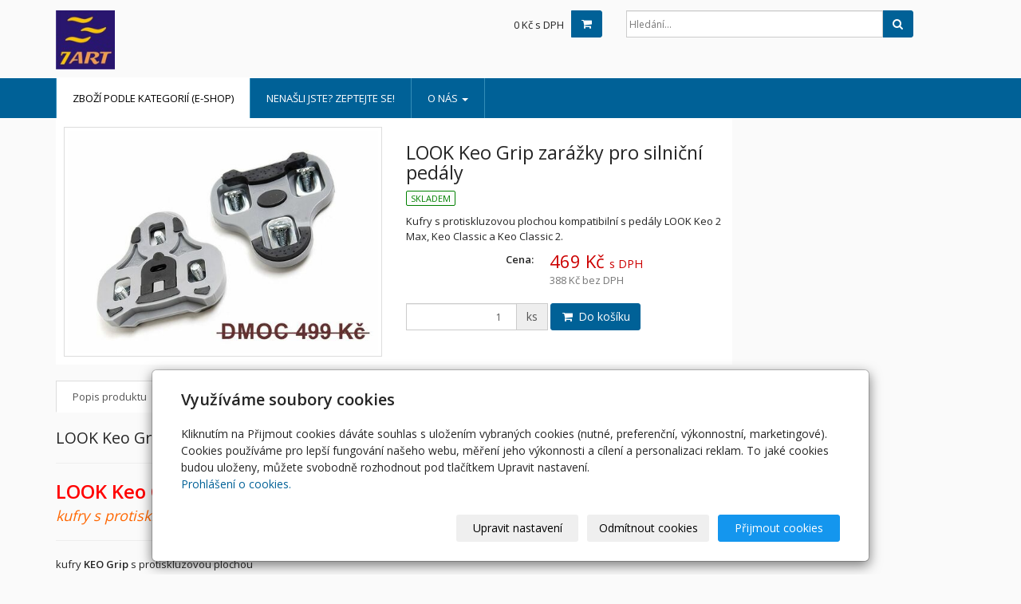

--- FILE ---
content_type: text/html; charset=utf-8
request_url: https://www.7art.cz/produkt/look-keo-grip-kufry/
body_size: 10289
content:
<!DOCTYPE html>
<html lang="cs">
<head>
  <meta charset="utf-8">
  <!--[if IE]>
  <meta http-equiv="X-UA-Compatible" content="IE=edge,chrome=1">
  <![endif]-->
  <meta name="viewport" content="width=device-width, initial-scale=1">
          <meta name="description" content="Kufry s protiskluzovou plochou kompatibilní s pedály LOOK Keo 2 Max, Keo Classic a Keo Classic 2.">
      <meta name="robots" content="all">
  <meta name="generator" content="inPage">
  <meta name="template" content="ONE">
    
          <meta name="copyright" content="7ART #Pavel Sadílek">
      <meta name="author" content="7ART #Pavel Sadílek">
    
        <meta property="og:title" content="LOOK Keo Grip kufry s protiskluzovou plochou. AKCE: výhodná cena">

    <meta property="og:description" content="Kufry s protiskluzovou plochou kompatibilní s pedály LOOK Keo 2 Max, Keo Classic a Keo Classic 2.">

<meta property="og:type" content="website">
<meta property="og:url" content="https://www.7art.cz/produkt/look-keo-grip-kufry/">

    <meta property="og:image" content="https://www.7art.cz/obrazek/3/look-keo-grip-fg-jpg/">

          <meta name="google-site-verification" content="ipgIHIw9lltPzzn30khmKHAjCeKmgpSyLi5HlU4x2KI&quot;">
    
    <title>LOOK Keo Grip kufry s protiskluzovou plochou. AKCE: výhodná cena</title>

          <link rel="shortcut icon" href="https://www.7art.cz/favicon.ico">
      <link rel="apple-touch-icon" href="https://www.7art.cz/favicon.ico" />
    
    
    
    <link type="text/css" rel="stylesheet" href="/vendor/fontawesome-4.7/css/font-awesome.min.css">
    <link type="text/css" rel="stylesheet" media="screen" href="/vendor/blueimp-gallery/css/blueimp-gallery.min.css">
    <link type="text/css" rel="stylesheet" media="screen" href="/vendor/blueimp-bootstrap-image-gallery/css/bootstrap-image-gallery.min.css">

          <link type="text/css" rel="stylesheet" media="screen" href="/assets/theme13/css/main.css?v=20210103">
      <link rel="stylesheet" type="text/css" media="screen" href="/assets/filter-colors.css?v=20210103">
      <link rel="stylesheet" type="text/css" media="screen" href="/assets/sections.css?v=20210103">
      <link rel="stylesheet" type="text/css" media="screen" href="/assets/theme13/sections.css?v=20210103">
      <link rel="stylesheet" type="text/css" media="screen" href="/styl/1/">

      
        <link rel="stylesheet" type="text/css" media="print" href="/styl/2/">
          <link rel="stylesheet" type="text/css" media="screen" href="/styl/3/">
    
    <script type="text/javascript" src="/vendor/jquery/dist/jquery.min.js"></script>
    <script type="text/javascript" src="/vendor/jquery-match-height/jquery.matchHeight-min.js"></script>
    <script type="text/javascript" src="/vendor/bootstrap-3.4/dist/js/bootstrap.min.js"></script>
    <script type="text/javascript" src="/vendor/blueimp-gallery/js/jquery.blueimp-gallery.min.js"></script>
    <script type="text/javascript" src="/vendor/blueimp-bootstrap-image-gallery/js/bootstrap-image-gallery.min.js"></script>
    <script type="text/javascript" src="/vendor/images-loaded/imagesloaded.pkgd.min.js"></script>
    <script type="text/javascript" src="/vendor/magic-grid/dist/magic-grid.min.js"></script>

    <script type="text/javascript" src="/assets/theme13/js/main.js?v=20210103"></script>
    <script type="text/javascript" src="/assets/js/magicgrid.js?v=20220517"></script>
    <script type="text/javascript" src="/assets/js/dynamic.js?v=20220131"></script>

                <link href="/assets/cookies/css/main-3.4.css" rel="stylesheet" type="text/css" media="screen">
    
    <script src="/assets/cookies/js/main.js?v=20210103"></script>

    <script type="text/javascript">
        window.ca = JSON.parse('{"necessary":1,"functional":0,"performance":0,"marketing":0}');
    </script>
        
                <script>
    window.dataLayer = window.dataLayer || [];
    function gtag(){dataLayer.push(arguments);}

    gtag('consent', 'default', {
        'analytics_storage': 'denied',
        'ad_storage': 'denied',
        'ad_user_data': 'denied',
        'ad_personalization': 'denied'
    });

    gtag('js', new Date());
</script>


                            <script type="application/ld+json">{"@context":"http://schema.org","@graph":[{"@type":"Product","@id":"https://www.7art.cz/produkt/look-keo-grip-kufry/","name":"LOOK Keo Grip zarážky pro silniční pedály","description":"Kufry s protiskluzovou plochou kompatibilní s pedály LOOK Keo 2 Max, Keo Classic a Keo Classic 2.","category":"pedály > pedály silniční","isPartOf":{"@id":"https://www.7art.cz/#website"},"breadcrumb":{"@id":"https://www.7art.cz/produkt/look-keo-grip-kufry/#breadcrumb"},"author":{"@id":"https://www.7art.cz/#/schema/person/a087ce393bdb657a2173f7ebec31ad37"},"potentialAction":[{"@type":"BuyAction","target":["https://www.7art.cz/produkt/look-keo-grip-kufry/"]}],"offers":{"@type":"Offer","Price":469,"PriceCurrency":"CZK","ItemCondition":"https://schema.org/NewCondition","Availability":"https://schema.org/InStock"},"productID":"3700321688075","image":{"@type":"ImageObject","url":"https://www.7art.cz/obrazek/3/look-keo-grip-fg-jpg/"}},{"@type":"BreadcrumbList","@id":"https://www.7art.cz/produkt/look-keo-grip-kufry/#breadcrumb","itemListElement":[{"@type":"ListItem","position":1,"name":"Úvodní stránka","item":"https://www.7art.cz/"},{"@type":"ListItem","position":2,"name":"E-shop","item":"https://www.7art.cz/eshop/"},{"@type":"ListItem","position":2,"name":"pedály","item":"https://www.7art.cz/kategorie/pedaly/"},{"@type":"ListItem","position":3,"name":"pedály silniční","item":"https://www.7art.cz/kategorie/pedaly-naslapne-silnicni/"},{"@type":"ListItem","position":4,"name":"LOOK Keo Grip zarážky pro silniční pedály","item":"https://www.7art.cz/produkt/look-keo-grip-kufry/"}]},{"@type":"Person","@id":"https://www.7art.cz/#/schema/person/a087ce393bdb657a2173f7ebec31ad37","url":"https://www.7art.cz","name":"7ART","email":"psmail@tiscali.cz","telephone":"+420 603185580","address":{"@type":"PostalAddress","streetAddress":"Husova 494","addressLocality":"Lysá nad Labem","postalCode":"28922","addressCountry":"CZ"},"image":{"@type":"ImageObject","url":"https://www.7art.cz/obrazek/3/7art-firma-jpg-50-jpg/"}},{"@type":"WebSite","@id":"https://www.7art.cz/#website","url":"https://www.7art.cz","name":"7ART: horská, silniční, gravel a elektrokola, komponenty a doplňky","description":"Horská kola, silniční kola, gravel kola, elektrokola, přilby, tretry a různé komponenty a doplňky.","inLanguage":"cs","potentialAction":{"@type":"SearchAction","target":{"@type":"EntryPoint","urlTemplate":"https://www.7art.cz/vyhledavani/?q={search_term_string}"},"query-input":"required name=search_term_string"}}]}</script>
</head>

<body id="product-75224" class="frontend template13 product-detail category-16413">

    

    
  <header>
    <div class="container">
      <div class="row">
                                          <div class="col-xs-12 col-sm-3 col-md-4 ">
                                            <p id="logo">
                          <a title="7ART: horská, silniční, gravel a elektrokola, komponenty a doplňky"
                             href="/">
                              <img src="/obrazek/3/7art-firma-jpg-50-jpg/" alt="7ART: horská, silniční, gravel a elektrokola, komponenty a doplňky">
                          </a>
                      </p>
                  </div>
                                <div class="col-xs-12 col-sm-9 col-md-8" id="topbar">
          <div class="row">
                              <div class="col-sm-5 " id="topcart">
                    <div class="form-group">
  <div class="input-group">
    <div id="cartsum">
                    0 Kč s DPH          </div>
    <div class="input-group-btn">
      <a class="btn btn-default icon nav-icon-btn" href="/kosik/" title="Košík">
        <i class="fa fa-shopping-cart"></i>
              </a>
    </div>
  </div>
</div>                </div>
              
              
                              <div class="col-sm-5 col-md-6">
                  <form id="form-search" role="search" method="get"
                        action="/vyhledavani/">
                    <div class="form-group ">
                                            <div class="input-group">
                        <input name="q" type="text" class="form-control"
                               placeholder="Hledání...">

                        <div class="input-group-btn">
                          <button type="submit" class="btn btn-default"
                                  title="Hledat"><i
                              class="fa fa-search"></i><span
                              class="sr-only">Hledat</span></button>
                        </div>
                      </div>
                    </div>
                  </form>
                </div>
                        </div>
        </div>

          
      </div>
    </div>

  </header>
  <nav class="navbar navbar-default navbar-static-top">
    <div class="container">
      <div class="navbar-header">
        <button type="button" class="navbar-toggle" data-toggle="collapse" data-target=".navbar-collapse"><i
            class="fa fa-fw fa-bars"></i> Menu
        </button>
      </div>
      <div class="navbar-collapse collapse">
        <ul id="list-navbar" class="nav navbar-nav level1 " role="menu">
                                        
              <li id="menu-item-348858" class="active">
                                      <a href="/eshop/">
                        Zboží podle kategorií (e-shop)                    </a>

                                </li>
                            
              <li id="menu-item-164483">
                                      <a href="/kontaktovat/">
                        Nenašli jste? Zeptejte se!                    </a>

                                </li>
                            
              <li id="menu-item-14471" class="dropdown">
                  
                    <a href="/inpage/o-nas/" class="dropdown-toggle"
                       data-toggle="dropdown">
                        o nás <span class="caret"></span>
                    </a>
                    <ul class="dropdown-menu level2" role="menu">
                                                  <li id="submenu-item-268447">
                            <a href="/inpage/provozovatel/">provozovatel</a>
                          </li>
                                                  <li id="submenu-item-268436">
                            <a href="/inpage/obchodni-podminky/">obchodní podmínky</a>
                          </li>
                                                  <li id="submenu-item-268437">
                            <a href="/inpage/doprava/">doprava</a>
                          </li>
                                            </ul>
                                </li>
                    </ul>
      </div>
    </div>
  </nav>

    
  <div id="content" class="container">
    <div class="row">

              <main
        class="col-xs-12 col-sm-12 col-md-8 col-md-push-4 col-lg-9 col-lg-push-3">

          

<div id="detail-product" class="">
        
  <div class="row">

    <div id="col-image" class="col-xs-12 col-sm-6">
      <div id="discount-box">
              </div>
      <span id="icon-box">
            <a id="product-icon-link" class="link-thumbnail" href="/obrazek/3/look-keo-grip-fg-jpg/" data-gallery="gallery-0">
        <img id="product-icon-img" class="img-thumbnail img-responsive" src="/obrazek/2/look-keo-grip-fg-jpg/" alt="LOOK Keo Grip zarážky pro silniční pedály" title="LOOK Keo Grip zarážky pro silniční pedály">
    </a>
      </span>
    </div>

    <div id="col-perex" class="col-xs-12 col-sm-6">
      <div id="variant-box">
        <h1 class="title">
    LOOK Keo Grip zarážky pro silniční pedály</h1>

  <p class="info-instock">
        <span class="label label-default label-stock1">skladem</span>  </p>


<div id="perex">
  <p>Kufry s protiskluzovou plochou kompatibilní s pedály LOOK Keo 2 Max, Keo Classic a Keo Classic 2.</p></div>

  
    <dl id="prices" class="dl-horizontal">
      <dt>Cena:</dt>
      <dd>
        <div class="price-current-vat">
          <strong>469 Kč</strong> <span class="vat-info">s DPH</span>
        </div>
        <div class="price-current">
          388 Kč <span class="vat-info">bez DPH</span>
        </div>
      </dd>
    </dl>

        </div>

      <form method="post" id="form-product">

        
                    <div id="inputs" class="form-inline" style="display: block">
            <div class="form-group">
              <div class="input-group">
                <input name="count" class="form-control text-right qty" type="number" min="0" value="1">
                <span class="input-group-addon">ks</span>
              </div>
              <button type="submit" class="btn btn-primary"><span class="fa fa-fw fa-shopping-cart"></span> Do košíku</button>
            </div>
          </div>
        
        <input type="hidden" name="is_comment" value="0" id="is_comment">
      </form>
    </div>

  </div>
</div>


  <div id="tabs-product" class="group-tabs">
    <ul class="nav nav-tabs">
              <li class="active"><a href="#tab-description" data-toggle="tab">Popis produktu</a></li>
       
        
            <li><a href="#tab-related" data-toggle="tab">Produkty v kategorii</a></li>
    </ul>
    <div class="tab-content">

      <div id="tab-description" class="tab-pane fade active in">
        <h2 class="subtitle">LOOK Keo Grip zarážky pro silniční pedály</h2>

                  <p><hr />
<h1><span style="color: #ff0000;"><strong><span style="font-size: x-large;">LOOK Keo Grip šedé</span></strong></span><span style="font-size: medium;"><span style="color: #ffcc00;"><strong><span style="color: #ff0000;"><br /></span></strong><span style="color: #ff6600; font-size: large;"><em>kufry s protiskluzovou plochou</em></span></span></span><span style="font-size: medium;"><span style="color: #ffcc00;"><span style="color: #ff6600; font-size: large;"><em></em></span></span></span></h1>
<hr />
<p>kufry <strong>KEO Grip</strong> s protiskluzovou plochou<br />výkyv do strany (pro volný pohyb tretry v pedálu): ±4.5 stupně<br />kompatibilní s pedály Keo 2 Max, Keo Classic, Keo Classic 2</p>
<p><strong>Balení obsahuje</strong>:<br />2 kufry a sadu šroubků a podložek</p>
<p>Poznámka<br />Uvedená DMOC je stanovená dovozcem.</p></p>
        
              </div>

      <div id="tab-images" class="tab-pane fade">
          <h2 class="subtitle">Obrázky</h2>
                </div>

      <div id="tab-comments" class="tab-pane fade">

        
              </div>

      <div id="tab-related" class="tab-pane fade">
        <h2 class="subtitle">Produkty v kategorii</h2>
        <div class="row">

                      
              
              <div class="item-eshop-product col-sm-6 col-lg-4">
                <div class="thumbnail ">
    
            
    <a class="link-thumbnail" href="/produkt/look-keo-classic-3-pedaly/" title="LOOK Keo Classic 3 silniční pedály">
        <img class="img-thumbnail img-responsive" src="/obrazek/2/look-keo-classic-3-black-fd-jpg/" alt="LOOK Keo Classic 3 silniční pedály" title="LOOK Keo Classic 3 silniční pedály">
    </a>
        
    <div class="caption">
        <h2 class="subtitle">
                        <a class="subtitle-link" href="/produkt/look-keo-classic-3-pedaly/">LOOK Keo Classic 3 silniční pedály</a>
        </h2>
            
                    <p class="info-instock">
                <span class="label label-default label-stock1">skladem</span>            </p>
                    
        <p class="description">Nejlevnější silniční nášlapné pedály s kvalitou Look.</p>

        <dl class="price">

                                    <dt>Cena:</dt>
                <dd>
                    <div class="price-current-vat">
                        <strong>
                                                        1 490 Kč                        </strong> <span class="vat-info">s DPH</span>
                    </div>
                </dd>
                    
        </dl>

        <div class="more">
                            <div class="row">
                    <div class="col-xs-6">
                        <div class="input-group">
                            <input name="count" class="form-control text-right qty" type="number" min="0" value="1">
                            <span class="input-group-addon">
                                ks                            </span>
                        </div>
                    </div>
                    <div class="col-xs-6" style="padding-left: 0">
                        <a class="btn btn-default purchase" href="/render/purchase/?url=look-keo-classic-3-pedaly">
                            <span class="fa fa-fw fa-shopping-cart"></span> Do košíku                        </a>
                    </div>
                </div>
                    </div>
    </div>
</div>
 
              </div>

            
              
              <div class="item-eshop-product col-sm-6 col-lg-4">
                <div class="thumbnail ">
    
            
    <a class="link-thumbnail" href="/produkt/look-keo-2-max-carbon-pedaly/" title="LOOK Keo 2 Max Carbon silniční pedály">
        <img class="img-thumbnail img-responsive" src="/obrazek/2/look-keo-2-max-carbon-fd-jpg/" alt="LOOK Keo 2 Max Carbon silniční pedály" title="LOOK Keo 2 Max Carbon silniční pedály">
    </a>
        
    <div class="caption">
        <h2 class="subtitle">
                        <a class="subtitle-link" href="/produkt/look-keo-2-max-carbon-pedaly/">LOOK Keo 2 Max Carbon silniční pedály</a>
        </h2>
            
                    <p class="info-instock">
                <span class="label label-default label-stock1">skladem</span>            </p>
                    
        <p class="description">Vynikající silniční nášlapné pedály s karbonovým tělem v inovovaném provedení s rozšířenou…</p>

        <dl class="price">

                                    <dt>Cena:</dt>
                <dd>
                    <div class="price-current-vat">
                        <strong>
                                                        2 590 Kč                        </strong> <span class="vat-info">s DPH</span>
                    </div>
                </dd>
                    
        </dl>

        <div class="more">
                            <div class="row">
                    <div class="col-xs-6">
                        <div class="input-group">
                            <input name="count" class="form-control text-right qty" type="number" min="0" value="1">
                            <span class="input-group-addon">
                                ks                            </span>
                        </div>
                    </div>
                    <div class="col-xs-6" style="padding-left: 0">
                        <a class="btn btn-default purchase" href="/render/purchase/?url=look-keo-2-max-carbon-pedaly">
                            <span class="fa fa-fw fa-shopping-cart"></span> Do košíku                        </a>
                    </div>
                </div>
                    </div>
    </div>
</div>
 
              </div>

            
              
              <div class="item-eshop-product col-sm-6 col-lg-4">
                <div class="thumbnail ">
    
            
    <a class="link-thumbnail" href="/produkt/mavic-iclic-kufry-957/" title="MAVIC iClic zarážky">
        <img class="img-thumbnail img-responsive" src="/obrazek/2/mavic-iclick-cleats-fd-jpg/" alt="MAVIC iClic zarážky" title="MAVIC iClic zarážky">
    </a>
        
    <div class="caption">
        <h2 class="subtitle">
                        <a class="subtitle-link" href="/produkt/mavic-iclic-kufry-957/">MAVIC iClic zarážky</a>
        </h2>
            
                    <p class="info-instock">
                <span class="label label-default label-stock1">skladem</span>            </p>
                    
        <p class="description">Kufry pro silniční pedály Mavic Zxellium.</p>

        <dl class="price">

                                    <dt>Cena:</dt>
                <dd>
                    <div class="price-current-vat">
                        <strong>
                                                        399 Kč                        </strong> <span class="vat-info">s DPH</span>
                    </div>
                </dd>
                    
        </dl>

        <div class="more">
                            <div class="row">
                    <div class="col-xs-6">
                        <div class="input-group">
                            <input name="count" class="form-control text-right qty" type="number" min="0" value="1">
                            <span class="input-group-addon">
                                ks                            </span>
                        </div>
                    </div>
                    <div class="col-xs-6" style="padding-left: 0">
                        <a class="btn btn-default purchase" href="/render/purchase/?url=mavic-iclic-kufry-957">
                            <span class="fa fa-fw fa-shopping-cart"></span> Do košíku                        </a>
                    </div>
                </div>
                    </div>
    </div>
</div>
 
              </div>

            
              
              <div class="item-eshop-product col-sm-6 col-lg-4">
                <div class="thumbnail ">
    
            
    <a class="link-thumbnail" href="/produkt/time-iclic-kufry/" title="TIME iClic zarážky">
        <img class="img-thumbnail img-responsive" src="/obrazek/2/mavic-iclick-cleats-fd-jpg/" alt="TIME iClic zarážky" title="TIME iClic zarážky">
    </a>
        
    <div class="caption">
        <h2 class="subtitle">
                        <a class="subtitle-link" href="/produkt/time-iclic-kufry/">TIME iClic zarážky</a>
        </h2>
            
                    <p class="info-instock">
                <span class="label label-default label-stock1">skladem</span>            </p>
                    
        <p class="description">Kufry pro silniční pedály Time.</p>

        <dl class="price">

                                    <dt>Cena:</dt>
                <dd>
                    <div class="price-current-vat">
                        <strong>
                                                        399 Kč                        </strong> <span class="vat-info">s DPH</span>
                    </div>
                </dd>
                    
        </dl>

        <div class="more">
                            <div class="row">
                    <div class="col-xs-6">
                        <div class="input-group">
                            <input name="count" class="form-control text-right qty" type="number" min="0" value="1">
                            <span class="input-group-addon">
                                ks                            </span>
                        </div>
                    </div>
                    <div class="col-xs-6" style="padding-left: 0">
                        <a class="btn btn-default purchase" href="/render/purchase/?url=time-iclic-kufry">
                            <span class="fa fa-fw fa-shopping-cart"></span> Do košíku                        </a>
                    </div>
                </div>
                    </div>
    </div>
</div>
 
              </div>

            
              
              <div class="item-eshop-product col-sm-6 col-lg-4">
                <div class="thumbnail ">
    
            
    <a class="link-thumbnail" href="/produkt/shimano-pd-r550-pedaly-cerna/" title="SHIMANO PD-R550L SPD-SL silniční pedály - AKCE">
        <img class="img-thumbnail img-responsive" src="/obrazek/2/shimano-pdr550-fd-1990-jpg/" alt="SHIMANO PD-R550L SPD-SL silniční pedály - AKCE" title="SHIMANO PD-R550L SPD-SL silniční pedály - AKCE">
    </a>
        
    <div class="caption">
        <h2 class="subtitle">
                        <a class="subtitle-link" href="/produkt/shimano-pd-r550-pedaly-cerna/">SHIMANO PD-R550L SPD-SL silniční pedály - AKCE</a>
        </h2>
            
                    <p class="info-instock">
                <span class="label label-default label-stock1">skladem</span>            </p>
                    
        <p class="description">Silniční pedály SPD-SL s kompozitovým tělem a extra širokou základnou pro maximální přenos energie,…</p>

        <dl class="price">

                                    <dt>Cena:</dt>
                <dd>
                    <div class="price-current-vat">
                        <strong>
                                                        1 690 Kč                        </strong> <span class="vat-info">s DPH</span>
                    </div>
                </dd>
                    
        </dl>

        <div class="more">
                            <div class="row">
                    <div class="col-xs-6">
                        <div class="input-group">
                            <input name="count" class="form-control text-right qty" type="number" min="0" value="1">
                            <span class="input-group-addon">
                                ks                            </span>
                        </div>
                    </div>
                    <div class="col-xs-6" style="padding-left: 0">
                        <a class="btn btn-default purchase" href="/render/purchase/?url=shimano-pd-r550-pedaly-cerna">
                            <span class="fa fa-fw fa-shopping-cart"></span> Do košíku                        </a>
                    </div>
                </div>
                    </div>
    </div>
</div>
 
              </div>

                      
        </div>
      </div>
    </div>
  </div>
  <hr>

<script type="text/javascript">
    $(document).ready(function () {
        $('#variant_id').on('change', function () {
            $.get("/render/variant/", {variant_id: $("#variant_id option:selected").val()}, function (response) {
                $("#variant-box").html(response);
            });
            $.get("/render/discount/", {variant_id: $("#variant_id option:selected").val()}, function (response) {
                $("#discount-box").html(response);
            });
            $.get("/render/icon/", {variant_id: $("#variant_id option:selected").val()}, function (response) {
                $("#icon-box").html(response);
            });
            $.get("/render/store/", {variant_id: $("#variant_id option:selected").val()}, function (response) {
                if (response) {
                    $('#inputs').css("display", "block");
                } else {
                    $('#inputs').css("display", "none");
                }
            });
            return false;
        });

        if (window.location.search) {
            $('#tabs-product a[href="#tab-comments"]').tab('show');
        }

        if (window.location.hash) {
            var res = window.location.hash.split("-");

            if (typeof res[1] !== "undefined") {
                if (res[0] === "#comment") {
                    $('#tabs-product a[href="#tab-comments"]').tab('show');
                } else {
                    $('#tabs-product a[href="#tab-' + res[1] + '"]').tab('show');
                }
            }
        }

        $('#tab-related .item-eshop-product .thumbnail').matchHeight();
        $('#tab-related .item-eshop-product .thumbnail .caption').matchHeight();
        $('#tab-related .item-eshop-product .thumbnail .link-thumbnail').matchHeight();
    });
</script>
                      <div class="modal fade" id="addBasketModal" tabindex="-1" role="dialog" aria-labelledby="addBasketLabel"
                 aria-hidden="true">
              <div class="modal-dialog">
                <div class="modal-content">
                  <div class="modal-header">
                    <button type="button" class="close" data-dismiss="modal"><span
                        aria-hidden="true">&times;</span><span
                        class="sr-only">Zavřít</span></button>
                    <h4 class="modal-title"
                        id="addBasketLabel">Vložení zboží do košíku</h4>
                  </div>
                  <div class="modal-body">
                    <div role="alert" class="alert alert-success">
                        Produkt byl úspěšně vložen do <a href="/kosik/" class="alert-link">košíku</a>                    </div>
                    <div class="row">
                      <div class="col-xs-12 col-sm-6 col-md-6 col-lg-4">
                        <a id="addBasketModalImage" class="link-thumbnail" title="" href=""></a>
                      </div>
                      <div class="col-xs-12 col-sm-6 col-md-6 col-lg-7">
                        <h2 id="addBasketModalTitle" class="subtitle" style="">&nbsp;</h2>

                        <p id="addBasketModalVariant" class="description"></p>
                        <dl class="price">
                          <dt>Cena:</dt>
                          <dd id="addBasketModalPrice"></dd>
                        </dl>
                      </div>
                    </div>
                  </div>
                  <div class="modal-footer">
                    <a class="btn btn-primary"
                       href="/kosik/">Zobrazit košík</a>
                    <button type="button" class="btn btn-default"
                            data-dismiss="modal">Zpět do obchodu</button>
                  </div>
                </div>
              </div>
            </div>

            <div class="modal fade" id="addBasketModalError" tabindex="-1" role="dialog"
                 aria-labelledby="addBasketLabelError" aria-hidden="true">
              <div class="modal-dialog">
                <div class="modal-content">
                  <div class="modal-header">
                    <button type="button" class="close" data-dismiss="modal"><span
                        aria-hidden="true">&times;</span><span
                        class="sr-only">Zavřít</span></button>
                    <h4 class="modal-title"
                        id="addBasketLabelError">Vložení zboží do košíku</h4>
                  </div>
                  <div class="modal-body">
                    <div role="alert" class="alert alert-danger">
                        Vložení produktu do košíku selhalo                    </div>
                  </div>
                  <div class="modal-footer">
                    <button type="button" class="btn btn-default"
                            data-dismiss="modal">Zpět do obchodu</button>
                  </div>
                </div>
              </div>
            </div>
          
      </main>

                    <aside class="col-xs-12 col-sm-12 col-md-4 col-md-pull-8 col-lg-3 col-lg-pull-9">
                <div id="panel-categories" class="panel panel-primary ">
                        <div class="panel-heading">
                <h3 class="panel-title">E-shop</h3>
            </div>
            <div class="panel-body">
                <ul id="list-panel-categories" class="nav nav-pills nav-stacked level1">
                    
                        
                            <li>
                                <a href="/kategorie/silnicni-kola/">silniční kola                                    <span class="badge">
                                                                    52                                                            </span>
                                </a>

                                                                    <ul class="nav nav-pills nav-stacked level2">

                                                                                    <li>
                                                <a href="/kategorie/silnicni-kola-scott/">SCOTT                                                    <span class="badge">
                                                                                                    0                                                                                            </span>
                                                </a>
                                            </li>
                                                                                    <li>
                                                <a href="/kategorie/silnicni-kola-giant/">GIANT                                                    <span class="badge">
                                                                                                    0                                                                                            </span>
                                                </a>
                                            </li>
                                        
                                    </ul>
                                
                            </li>

                        
                    
                        
                            <li>
                                <a href="/kategorie/damska-silnicni-kola/">dámská silniční kola                                    <span class="badge">
                                                                    10                                                            </span>
                                </a>

                                
                            </li>

                        
                    
                        
                            <li>
                                <a href="/kategorie/gravel-kola-cyklokrosova-kola/">gravel kola                                    <span class="badge">
                                                                    34                                                            </span>
                                </a>

                                
                            </li>

                        
                    
                        
                            <li>
                                <a href="/kategorie/damska-gravel-kola/">dámská gravel kola                                    <span class="badge">
                                                                    6                                                            </span>
                                </a>

                                
                            </li>

                        
                    
                        
                            <li>
                                <a href="/kategorie/horska-kola/">horská kola HT                                    <span class="badge">
                                                                    14                                                            </span>
                                </a>

                                
                            </li>

                        
                    
                        
                            <li>
                                <a href="/kategorie/celoodpruzena-kola/">celoodpružená kola                                    <span class="badge">
                                                                    13                                                            </span>
                                </a>

                                
                            </li>

                        
                    
                        
                            <li>
                                <a href="/kategorie/elektro-kola/">elektro kola                                    <span class="badge">
                                                                    17                                                            </span>
                                </a>

                                
                            </li>

                        
                    
                        
                            <li>
                                <a href="/kategorie/zapletena-kola/">zapletená kola a díly                                    <span class="badge">
                                                                    51                                                            </span>
                                </a>

                                                                    <ul class="nav nav-pills nav-stacked level2">

                                                                                    <li>
                                                <a href="/kategorie/zapletena-kola-28/">zapletená kola 28" silniční/gravel                                                    <span class="badge">
                                                                                                    18                                                                                            </span>
                                                </a>
                                            </li>
                                                                                    <li>
                                                <a href="/kategorie/zapletena-kola-29/">zapletená kola 29" mtb                                                    <span class="badge">
                                                                                                    6                                                                                            </span>
                                                </a>
                                            </li>
                                                                                    <li>
                                                <a href="/kategorie/zapletena-kola-prislusenstvi/">zapletená kola - příslušenství                                                    <span class="badge">
                                                                                                    27                                                                                            </span>
                                                </a>
                                            </li>
                                        
                                    </ul>
                                
                            </li>

                        
                    
                        
                            <li>
                                <a href="/kategorie/cyklisticke-bryle/">pláště a duše                                    <span class="badge">
                                                                    49                                                            </span>
                                </a>

                                                                    <ul class="nav nav-pills nav-stacked level2">

                                                                                    <li>
                                                <a href="/kategorie/plaste-28-pro-silnicni-kola/">pláště silniční, 28"                                                    <span class="badge">
                                                                                                    13                                                                                            </span>
                                                </a>
                                            </li>
                                                                                    <li>
                                                <a href="/kategorie/plaste-28-pro-gravel-cyklokross-trekking-kola/">gravel, cyklokross, treking                                                    <span class="badge">
                                                                                                    19                                                                                            </span>
                                                </a>
                                            </li>
                                                                                    <li>
                                                <a href="/kategorie/plaste-29-pro-horska-kola/">pláště 29"                                                    <span class="badge">
                                                                                                    9                                                                                            </span>
                                                </a>
                                            </li>
                                                                                    <li>
                                                <a href="/kategorie/plaste-27-5-pro-horska-kola/">pláště 27.5"                                                    <span class="badge">
                                                                                                    8                                                                                            </span>
                                                </a>
                                            </li>
                                                                                    <li>
                                                <a href="/kategorie/duse/">duše                                                    <span class="badge">
                                                                                                    0                                                                                            </span>
                                                </a>
                                            </li>
                                        
                                    </ul>
                                
                            </li>

                        
                    
                        
                            <li>
                                <a href="/kategorie/computery/">computery a doplňky                                    <span class="badge">
                                                                    21                                                            </span>
                                </a>

                                                                    <ul class="nav nav-pills nav-stacked level2">

                                                                                    <li>
                                                <a href="/kategorie/sporttestery-cyklocomputery-prislusenstvi/">příslušenství                                                    <span class="badge">
                                                                                                    15                                                                                            </span>
                                                </a>
                                            </li>
                                                                                    <li>
                                                <a href="/kategorie/cyklocomputery-194/">computery                                                    <span class="badge">
                                                                                                    6                                                                                            </span>
                                                </a>
                                            </li>
                                        
                                    </ul>
                                
                            </li>

                        
                    
                        
                            <li>
                                <a href="/kategorie/komponenty-pro-jizdni-kola/">komponenty                                    <span class="badge">
                                                                    88                                                            </span>
                                </a>

                                                                    <ul class="nav nav-pills nav-stacked level2">

                                                                                    <li>
                                                <a href="/kategorie/brzdy-kotoucove-rafkove-a-prislusenstvi/">brzdy                                                    <span class="badge">
                                                                                                    10                                                                                            </span>
                                                </a>
                                            </li>
                                                                                    <li>
                                                <a href="/kategorie/kazety/">kazety                                                    <span class="badge">
                                                                                                    17                                                                                            </span>
                                                </a>
                                            </li>
                                                                                    <li>
                                                <a href="/kategorie/kliky-pro-horska-kola/">kliky pro horská kola                                                    <span class="badge">
                                                                                                    7                                                                                            </span>
                                                </a>
                                            </li>
                                                                                    <li>
                                                <a href="/kategorie/kliky-pro-silnicni-kola/">kliky pro silniční a gravel kola                                                    <span class="badge">
                                                                                                    14                                                                                            </span>
                                                </a>
                                            </li>
                                                                                    <li>
                                                <a href="/kategorie/komponenty-pro-gravel-kola/">komponenty pro gravel kola                                                    <span class="badge">
                                                                                                    10                                                                                            </span>
                                                </a>
                                            </li>
                                                                                    <li>
                                                <a href="/kategorie/odpruzene-vidlice/">odpružené vidlice                                                    <span class="badge">
                                                                                                    1                                                                                            </span>
                                                </a>
                                            </li>
                                                                                    <li>
                                                <a href="/kategorie/prehazovacky/">přehazovačky                                                    <span class="badge">
                                                                                                    9                                                                                            </span>
                                                </a>
                                            </li>
                                                                                    <li>
                                                <a href="/kategorie/presmykace/">přesmykače                                                    <span class="badge">
                                                                                                    2                                                                                            </span>
                                                </a>
                                            </li>
                                                                                    <li>
                                                <a href="/kategorie/radici-packy/">řazení                                                    <span class="badge">
                                                                                                    7                                                                                            </span>
                                                </a>
                                            </li>
                                                                                    <li>
                                                <a href="/kategorie/retezy/">řetězy                                                    <span class="badge">
                                                                                                    9                                                                                            </span>
                                                </a>
                                            </li>
                                                                                    <li>
                                                <a href="/kategorie/sady/">sady                                                    <span class="badge">
                                                                                                    2                                                                                            </span>
                                                </a>
                                            </li>
                                        
                                    </ul>
                                
                            </li>

                        
                    
                        
                            <li>
                                <a href="/kategorie/prislusenstvi-ramy-patky-koncovky/">patky a díly k rámům                                    <span class="badge">
                                                                    17                                                            </span>
                                </a>

                                
                            </li>

                        
                    
                        
                            <li>
                                <a href="/kategorie/cyklisticke-helmy/">cyklistické přilby                                    <span class="badge">
                                                                    20                                                            </span>
                                </a>

                                
                            </li>

                        
                    
                        
                            <li>
                                <a href="/kategorie/cyklisticke-tretry/">cyklistické tretry                                    <span class="badge">
                                                                    9                                                            </span>
                                </a>

                                                                    <ul class="nav nav-pills nav-stacked level2">

                                                                                    <li>
                                                <a href="/kategorie/cyklisticke-tretry-silnicni/">silniční                                                    <span class="badge">
                                                                                                    0                                                                                            </span>
                                                </a>
                                            </li>
                                                                                    <li>
                                                <a href="/kategorie/horske/">horské                                                    <span class="badge">
                                                                                                    0                                                                                            </span>
                                                </a>
                                            </li>
                                        
                                    </ul>
                                
                            </li>

                        
                    
                        
                            <li>
                                <a href="/kategorie/pedaly/">pedály                                    <span class="badge">
                                                                    30                                                            </span>
                                </a>

                                                                    <ul class="nav nav-pills nav-stacked level2">

                                                                                    <li>
                                                <a href="/kategorie/naslapne-pedaly-silnicni-a-horske/">pedály horské a crossové                                                    <span class="badge">
                                                                                                    21                                                                                            </span>
                                                </a>
                                            </li>
                                                                                    <li class="active">
                                                <a href="/kategorie/pedaly-naslapne-silnicni/">pedály silniční                                                    <span class="badge">
                                                                                                    9                                                                                            </span>
                                                </a>
                                            </li>
                                        
                                    </ul>
                                
                            </li>

                        
                    
                        
                            <li>
                                <a href="/kategorie/predstavce-riditka-gripy-a-omotavky/">komponenty pro řízení                                    <span class="badge">
                                                                    40                                                            </span>
                                </a>

                                                                    <ul class="nav nav-pills nav-stacked level2">

                                                                                    <li>
                                                <a href="/kategorie/gripy-a-omotavky/">gripy a omotávky                                                    <span class="badge">
                                                                                                    15                                                                                            </span>
                                                </a>
                                            </li>
                                                                                    <li>
                                                <a href="/kategorie/riditka-pro-silnicni-a-gravel-kola/">řídítka pro silniční a gravel kola                                                    <span class="badge">
                                                                                                    15                                                                                            </span>
                                                </a>
                                            </li>
                                                                                    <li>
                                                <a href="/kategorie/riditka-pro-mtb-a-crossova-kola/">řídítka pro mtb a crossová kola                                                    <span class="badge">
                                                                                                    3                                                                                            </span>
                                                </a>
                                            </li>
                                                                                    <li>
                                                <a href="/kategorie/predstavce/">představce                                                    <span class="badge">
                                                                                                    7                                                                                            </span>
                                                </a>
                                            </li>
                                        
                                    </ul>
                                
                            </li>

                        
                    
                        
                            <li>
                                <a href="/kategorie/sedlovky/">sedlovky                                    <span class="badge">
                                                                    11                                                            </span>
                                </a>

                                
                            </li>

                        
                    
                        
                            <li>
                                <a href="/kategorie/sedla/">sedla                                    <span class="badge">
                                                                    22                                                            </span>
                                </a>

                                
                            </li>

                        
                    
                        
                            <li>
                                <a href="/kategorie/podsedlove-brasny/">podsedlové brašny                                    <span class="badge">
                                                                    12                                                            </span>
                                </a>

                                
                            </li>

                        
                    
                        
                            <li>
                                <a href="/kategorie/cyklosvitilny/">cyklosvítilny                                    <span class="badge">
                                                                    11                                                            </span>
                                </a>

                                
                            </li>

                        
                    
                        
                            <li>
                                <a href="/kategorie/udrzba-a-skladovani/">údržba a skladování                                    <span class="badge">
                                                                    43                                                            </span>
                                </a>

                                                                    <ul class="nav nav-pills nav-stacked level2">

                                                                                    <li>
                                                <a href="/kategorie/drzaky-na-kolo-stojany-na-kolo/">držáky na kolo                                                    <span class="badge">
                                                                                                    8                                                                                            </span>
                                                </a>
                                            </li>
                                                                                    <li>
                                                <a href="/kategorie/montazni-stojany/">montážní stojany                                                    <span class="badge">
                                                                                                    5                                                                                            </span>
                                                </a>
                                            </li>
                                                                                    <li>
                                                <a href="/kategorie/naradi/">nářadí                                                    <span class="badge">
                                                                                                    13                                                                                            </span>
                                                </a>
                                            </li>
                                                                                    <li>
                                                <a href="/kategorie/oleje-vazeliny-cistice/">oleje, vazelíny, čističe                                                    <span class="badge">
                                                                                                    17                                                                                            </span>
                                                </a>
                                            </li>
                                        
                                    </ul>
                                
                            </li>

                        
                    
                        
                            <li>
                                <a href="/kategorie/cyklisticke-obleceni/">oblečení                                    <span class="badge">
                                                                    12                                                            </span>
                                </a>

                                                                    <ul class="nav nav-pills nav-stacked level2">

                                                                                    <li>
                                                <a href="/kategorie/tricka-a-mikiny/">trička a mikiny                                                    <span class="badge">
                                                                                                    2                                                                                            </span>
                                                </a>
                                            </li>
                                                                                    <li>
                                                <a href="/kategorie/cyklisticke-rukavice/">cyklistické rukavice                                                    <span class="badge">
                                                                                                    7                                                                                            </span>
                                                </a>
                                            </li>
                                                                                    <li>
                                                <a href="/kategorie/cyklisticke-dresy/">dresy, bundy, kalhoty                                                    <span class="badge">
                                                                                                    3                                                                                            </span>
                                                </a>
                                            </li>
                                        
                                    </ul>
                                
                            </li>

                        
                                    </ul>
            </div>
        </div>            </aside>
        
    </div>
  </div>

          <div class="box-custom " id="box-custom-footer">
                    <p></p>
<p>
<script type="text/javascript">// <![CDATA[
var _hwq = _hwq || [];
    _hwq.push(['setKey', '666F3501DF1DD0E520A45A4095509EA4']);_hwq.push(['setTopPos', '60']);_hwq.push(['showWidget', '22']);(function() {
    var ho = document.createElement('script'); ho.type = 'text/javascript'; ho.async = true;
    ho.src = ('https:' == document.location.protocol ? 'https://ssl' : 'http://www') + '.heureka.cz/direct/i/gjs.php?n=wdgt&sak=666F3501DF1DD0E520A45A4095509EA4';
    var s = document.getElementsByTagName('script')[0]; s.parentNode.insertBefore(ho, s);
})();
// ]]></script>
</p>      </div>
    
          <div id="blueimp-gallery" class="blueimp-gallery blueimp-gallery-controls" data-use-bootstrap-modal="false">
        <div class="slides"></div>
        <h3 class="title">&nbsp;</h3>
        <a class="prev">‹</a>
        <a class="next">›</a>
        <a class="close">×</a>
        <a class="play-pause"></a>
        <ol class="indicator"></ol>
        <div class="modal fade">
          <div class="modal-dialog">
            <div class="modal-content">
              <div class="modal-header">
                <button type="button" class="close" aria-hidden="true">&times;</button>
                <h4 class="modal-title">&nbsp;</h4>
              </div>
              <div class="modal-body next"></div>
              <div class="modal-footer">
                <button type="button" class="btn btn-default pull-left prev"><i
                    class="glyphicon glyphicon-chevron-left"></i> Previous
                </button>
                <button type="button" class="btn btn-primary next">Next <i
                    class="glyphicon glyphicon-chevron-right"></i></button>
              </div>
            </div>
          </div>
        </div>
      </div>
    
    
  <div id="imp"></div>
  <script type="text/javascript">
    var e = document.createElement("img");
    e.src = "/render/imp/";
    e.width = "1";
    e.height = "1";
    e.alt = "Hit counter";
    document.getElementById("imp").appendChild(e);

    $(document).ready(function () {
      var hash = window.location.hash;
      var parts = hash.split("-");
      if (parts[0] === "#comment") {
        var selector = "h3" + parts[0] + "-" + parts[1];
        $(selector).parents(".subcomments").show();
        $(selector).parents(".subcomments").prev().find("a:contains('Zobrazit odpovědi')").text("Skrýt odpovědi");
        $(document).scrollTop($(parts[0] + "-" + parts[1]).offset().top - ($(window).height() - $(parts[0] + "-" + parts[1]).parent().outerHeight(true)) / 2); // Scroll to comment
      }

      $(".showanswer").on('click', function () {
        $(this).parent().parent().parent().next().toggle();
        if ($(this).text() == 'Zobrazit odpovědi') {
          $(this).text("Skrýt odpovědi");
        } else {
          $(this).text("Zobrazit odpovědi");
        }
      });
    });
  </script>

    
    
        <div class="modal" id="cookiesModal" data-keyboard="false" aria-labelledby="cookiesModalLabel" style="display: none" aria-modal="true" role="dialog">
        <div class="modal-dialog modal-lg modal-dialog-centered modal-cookies">
            <div class="modal-content">
                <div class="modal-header">
                    <h2 class="modal-title" id="cookiesModalLabel">
                        Využíváme soubory cookies                    </h2>
                    <button type="button" class="close" data-dismiss="modal" data-bs-dismiss="modal" aria-label="Zavřít" id="closeModalButton" style="display: none">
                        <span class="button-close" aria-hidden="true"></span>
                    </button>
                </div>
                <div class="modal-body">
                    <div class="container-fluid" id="mainWindow">
                        <p class="cookies-text">
                            Kliknutím na Přijmout cookies dáváte souhlas s uložením vybraných cookies (nutné, preferenční, výkonnostní, marketingové). Cookies používáme pro lepší fungování našeho webu, měření jeho výkonnosti a cílení a personalizaci reklam. To jaké cookies budou uloženy, můžete svobodně rozhodnout pod tlačítkem Upravit nastavení.                            <br><a class="cookies-statement" href="https://ec.europa.eu/info/cookies_cs" target="_blank">Prohlášení o cookies.</a>
                        </p>
                    </div>
                    <div class="container-fluid" id="settingsWindow" style="display: none;">
                        <p class="cookies-text">Využíváme soubory cookies a další technologie pro lepší uživatelský zážitek na webu. Následující kategorie můžete povolit či zakázat a svůj výběr uložit.</p>
                        <div class="cookies-info">
                            <div class="cookies-option">
                                <button class="button-more">
                                    <span class="button-more-icon"></span>
                                    <span class="button-more-title">Nutné</span>
                                </button>
                                <div class="custom-control custom-switch form-check form-switch">
                                    <input type="checkbox" class="custom-control-input form-check-input" name="necessaryCheckbox" id="necessaryCheckbox" value="1" checked disabled>
                                    <label class="custom-control-label form-check-label" for="necessaryCheckbox">Povoleno</label>
                                </div>
                            </div>
                            <div class="cookies-details" style="display: none;">
                                <p>Tyto cookies jsou nezbytné pro zajištění základní funkčnosti webových stránek.</p>
                            </div>
                        </div>
                        <div class="cookies-info">
                            <div class="cookies-option">
                                <button class="button-more">
                                    <span class="button-more-icon"></span>
                                    <span class="button-more-title">Preferenční</span>
                                </button>
                                <div class="custom-control custom-switch form-check form-switch">
                                    <input type="checkbox" class="custom-control-input form-check-input" name="functionalCheckbox" id="functionalCheckbox" value="1">
                                    <label class="custom-control-label form-check-label" for="functionalCheckbox">
                                        <span class="label-off">Zakázáno</span>
                                        <span class="label-on">Povoleno</span>
                                    </label>
                                </div>
                            </div>
                            <div class="cookies-details" style="display: none;">
                                <p>Preferenční cookies slouží pro zapamatování nastavení vašich preferencí pro příští návštěvu.</p>
                            </div>
                        </div>
                        <div class="cookies-info">
                            <div class="cookies-option">
                                <button class="button-more">
                                    <span class="button-more-icon"></span>
                                    <span class="button-more-title">Výkonnostní</span>
                                </button>
                                <div class="custom-control custom-switch form-check form-switch">
                                    <input type="checkbox" class="custom-control-input form-check-input" name="performanceCheckbox" id="performanceCheckbox" value="1">
                                    <label class="custom-control-label form-check-label" for="performanceCheckbox">
                                        <span class="label-off">Zakázáno</span>
                                        <span class="label-on">Povoleno</span>
                                    </label>
                                </div>
                            </div>
                            <div class="cookies-details" style="display: none;">
                                <p>Výkonnostní cookies monitorují výkon celého webu.</p>
                            </div>
                        </div>
                        <div class="cookies-info">
                            <div class="cookies-option">
                                <button class="button-more">
                                    <span class="button-more-icon"></span>
                                    <span class="button-more-title">Marketingové</span>
                                </button>
                                <div class="custom-control custom-switch form-check form-switch">
                                    <input type="checkbox" class="custom-control-input form-check-input" name="marketingCheckbox" id="marketingCheckbox" value="1">
                                    <label class="custom-control-label form-check-label" for="marketingCheckbox">
                                        <span class="label-off">Zakázáno</span>
                                        <span class="label-on">Povoleno</span>
                                    </label>
                                </div>
                            </div>
                            <div class="cookies-details" style="display: none;">
                                <p>Marketingové a reklamní cookies se využívají k měření a analýze webu.</p>
                            </div>
                        </div>
                    </div>
                </div>
                <div class="modal-footer">
                    <button type="button" id="allowChoiceButton" class="btn btn-outline-secondary" style="display: none;">Uložit vybrané</button>
                    <button type="button" id="switchWindowButton" class="btn btn-outline-secondary">Upravit nastavení</button>
                    <button type="button" id="rejectAllButton" class="btn btn-outline-secondary">Odmítnout cookies</button>
                    <button type="button" id="allowAllButton" class="btn btn-primary">Přijmout cookies</button>
                </div>
            </div>
        </div>
    </div>
    <div class="cookies-settings-btn active" id="snippetWindow" style="display: none" >
        <button class="cookies-settings-btn__open openModalButton" aria-label="Open cookies settings">
            <span class="cookies-settings-btn__open-label">Nastavení cookies</span>
        </button>

        <button class="cookies-settings-btn__dismiss" id="closeSnippetButton" type="button" aria-label="Zavřít">
            <span class="cookies-settings-btn__dismiss-icon" aria-hidden="true"></span>
        </button>
    </div>
    <script>
        (function($) {
            "use strict"; // Start of use strict

            $(document).ready(function() {
                $('#cookiesModal').cookiesAgreement({
                    name: 'cookie-ag',
                    layout: 'bar',
                    redirect: true,
                    button: true,
                    callbacks: {
                        modal: {
                            open: function (options, close) {
                                                                $('#cookiesModal').modal({
                                    backdrop: options.layout === 'window' ? 'static' : false,
                                    keyboard: close
                                });
                                                            },
                            close: function () {
                                                                $('#cookiesModal').modal('hide');
                                                            },
                            button: function () {
                                                                $('#cookiesModal').on('hide.bs.modal', function () {
                                    $('#snippetWindow').addClass('active');
                                });
                                                            },

                        }
                    }
                });
            });
        })(jQuery); // End of use strict
    </script>

    
    </body>
</html>


--- FILE ---
content_type: text/css; charset=utf-8
request_url: https://www.7art.cz/styl/3/
body_size: 553
content:
#panel-categories {display: none;} /* skryje eshp menu*/
@media (min-width: 992px) { /*zobrazení pro malý notebook*/ 
  aside.col-md-pull-8 {right: 0%;} /*posunutí levého sloupce vlevo*/
  main.col-md-push-4 {left: 0%;} /*posunutí pravého sloupce vpravo*/
  aside.col-md-4 {width: 25%;} /*šířka postranního sloupce */
  main.col-md-8 {width: 75%;} /*šířka hlavního sloupce*/
} 
footer {
  background: #006197;                                 /*tmavě červené pozadí patičky*/
  color: #ffffff;                                      /*bílá barva textu v patičce*/
}
#bar-footer {
  background: #006197;                                /*černé pozadí pruhu v patiče */ 
  border-top: 1px solid #000000;}
#eshop-categories .more {
  display: none;}
#eshop-categories .count	{
  display: none;}
#footer-links	{
  display: none;}

#article-46309  #mainContent img { /*-----zobrazení obrázků v novinkách stejné jako na úvodní straně ------*/
  max-width: none;
}

/* skryje dalsi produkty v produktu */
#tabs-product [href^="#tab-related"] {
  display: none;
}